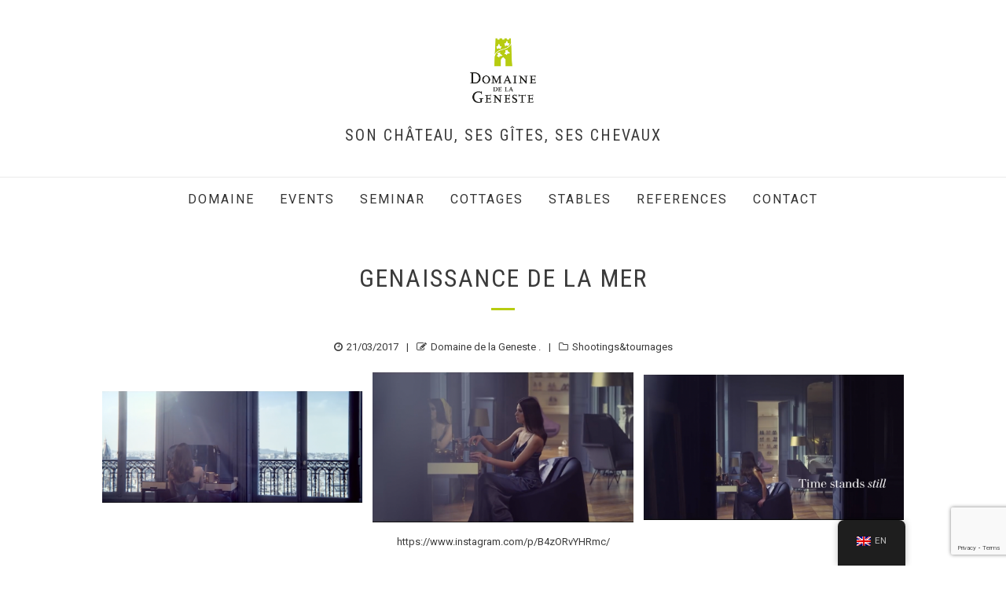

--- FILE ---
content_type: text/html; charset=utf-8
request_url: https://www.google.com/recaptcha/api2/anchor?ar=1&k=6LcAUY4UAAAAAHzjyOtKMRf5rVwi3ZAh2R6P4Mh5&co=aHR0cHM6Ly9kb21haW5lZGVsYWdlbmVzdGUuY29tOjQ0Mw..&hl=en&v=N67nZn4AqZkNcbeMu4prBgzg&size=invisible&anchor-ms=20000&execute-ms=30000&cb=fexi9st0gyvm
body_size: 48655
content:
<!DOCTYPE HTML><html dir="ltr" lang="en"><head><meta http-equiv="Content-Type" content="text/html; charset=UTF-8">
<meta http-equiv="X-UA-Compatible" content="IE=edge">
<title>reCAPTCHA</title>
<style type="text/css">
/* cyrillic-ext */
@font-face {
  font-family: 'Roboto';
  font-style: normal;
  font-weight: 400;
  font-stretch: 100%;
  src: url(//fonts.gstatic.com/s/roboto/v48/KFO7CnqEu92Fr1ME7kSn66aGLdTylUAMa3GUBHMdazTgWw.woff2) format('woff2');
  unicode-range: U+0460-052F, U+1C80-1C8A, U+20B4, U+2DE0-2DFF, U+A640-A69F, U+FE2E-FE2F;
}
/* cyrillic */
@font-face {
  font-family: 'Roboto';
  font-style: normal;
  font-weight: 400;
  font-stretch: 100%;
  src: url(//fonts.gstatic.com/s/roboto/v48/KFO7CnqEu92Fr1ME7kSn66aGLdTylUAMa3iUBHMdazTgWw.woff2) format('woff2');
  unicode-range: U+0301, U+0400-045F, U+0490-0491, U+04B0-04B1, U+2116;
}
/* greek-ext */
@font-face {
  font-family: 'Roboto';
  font-style: normal;
  font-weight: 400;
  font-stretch: 100%;
  src: url(//fonts.gstatic.com/s/roboto/v48/KFO7CnqEu92Fr1ME7kSn66aGLdTylUAMa3CUBHMdazTgWw.woff2) format('woff2');
  unicode-range: U+1F00-1FFF;
}
/* greek */
@font-face {
  font-family: 'Roboto';
  font-style: normal;
  font-weight: 400;
  font-stretch: 100%;
  src: url(//fonts.gstatic.com/s/roboto/v48/KFO7CnqEu92Fr1ME7kSn66aGLdTylUAMa3-UBHMdazTgWw.woff2) format('woff2');
  unicode-range: U+0370-0377, U+037A-037F, U+0384-038A, U+038C, U+038E-03A1, U+03A3-03FF;
}
/* math */
@font-face {
  font-family: 'Roboto';
  font-style: normal;
  font-weight: 400;
  font-stretch: 100%;
  src: url(//fonts.gstatic.com/s/roboto/v48/KFO7CnqEu92Fr1ME7kSn66aGLdTylUAMawCUBHMdazTgWw.woff2) format('woff2');
  unicode-range: U+0302-0303, U+0305, U+0307-0308, U+0310, U+0312, U+0315, U+031A, U+0326-0327, U+032C, U+032F-0330, U+0332-0333, U+0338, U+033A, U+0346, U+034D, U+0391-03A1, U+03A3-03A9, U+03B1-03C9, U+03D1, U+03D5-03D6, U+03F0-03F1, U+03F4-03F5, U+2016-2017, U+2034-2038, U+203C, U+2040, U+2043, U+2047, U+2050, U+2057, U+205F, U+2070-2071, U+2074-208E, U+2090-209C, U+20D0-20DC, U+20E1, U+20E5-20EF, U+2100-2112, U+2114-2115, U+2117-2121, U+2123-214F, U+2190, U+2192, U+2194-21AE, U+21B0-21E5, U+21F1-21F2, U+21F4-2211, U+2213-2214, U+2216-22FF, U+2308-230B, U+2310, U+2319, U+231C-2321, U+2336-237A, U+237C, U+2395, U+239B-23B7, U+23D0, U+23DC-23E1, U+2474-2475, U+25AF, U+25B3, U+25B7, U+25BD, U+25C1, U+25CA, U+25CC, U+25FB, U+266D-266F, U+27C0-27FF, U+2900-2AFF, U+2B0E-2B11, U+2B30-2B4C, U+2BFE, U+3030, U+FF5B, U+FF5D, U+1D400-1D7FF, U+1EE00-1EEFF;
}
/* symbols */
@font-face {
  font-family: 'Roboto';
  font-style: normal;
  font-weight: 400;
  font-stretch: 100%;
  src: url(//fonts.gstatic.com/s/roboto/v48/KFO7CnqEu92Fr1ME7kSn66aGLdTylUAMaxKUBHMdazTgWw.woff2) format('woff2');
  unicode-range: U+0001-000C, U+000E-001F, U+007F-009F, U+20DD-20E0, U+20E2-20E4, U+2150-218F, U+2190, U+2192, U+2194-2199, U+21AF, U+21E6-21F0, U+21F3, U+2218-2219, U+2299, U+22C4-22C6, U+2300-243F, U+2440-244A, U+2460-24FF, U+25A0-27BF, U+2800-28FF, U+2921-2922, U+2981, U+29BF, U+29EB, U+2B00-2BFF, U+4DC0-4DFF, U+FFF9-FFFB, U+10140-1018E, U+10190-1019C, U+101A0, U+101D0-101FD, U+102E0-102FB, U+10E60-10E7E, U+1D2C0-1D2D3, U+1D2E0-1D37F, U+1F000-1F0FF, U+1F100-1F1AD, U+1F1E6-1F1FF, U+1F30D-1F30F, U+1F315, U+1F31C, U+1F31E, U+1F320-1F32C, U+1F336, U+1F378, U+1F37D, U+1F382, U+1F393-1F39F, U+1F3A7-1F3A8, U+1F3AC-1F3AF, U+1F3C2, U+1F3C4-1F3C6, U+1F3CA-1F3CE, U+1F3D4-1F3E0, U+1F3ED, U+1F3F1-1F3F3, U+1F3F5-1F3F7, U+1F408, U+1F415, U+1F41F, U+1F426, U+1F43F, U+1F441-1F442, U+1F444, U+1F446-1F449, U+1F44C-1F44E, U+1F453, U+1F46A, U+1F47D, U+1F4A3, U+1F4B0, U+1F4B3, U+1F4B9, U+1F4BB, U+1F4BF, U+1F4C8-1F4CB, U+1F4D6, U+1F4DA, U+1F4DF, U+1F4E3-1F4E6, U+1F4EA-1F4ED, U+1F4F7, U+1F4F9-1F4FB, U+1F4FD-1F4FE, U+1F503, U+1F507-1F50B, U+1F50D, U+1F512-1F513, U+1F53E-1F54A, U+1F54F-1F5FA, U+1F610, U+1F650-1F67F, U+1F687, U+1F68D, U+1F691, U+1F694, U+1F698, U+1F6AD, U+1F6B2, U+1F6B9-1F6BA, U+1F6BC, U+1F6C6-1F6CF, U+1F6D3-1F6D7, U+1F6E0-1F6EA, U+1F6F0-1F6F3, U+1F6F7-1F6FC, U+1F700-1F7FF, U+1F800-1F80B, U+1F810-1F847, U+1F850-1F859, U+1F860-1F887, U+1F890-1F8AD, U+1F8B0-1F8BB, U+1F8C0-1F8C1, U+1F900-1F90B, U+1F93B, U+1F946, U+1F984, U+1F996, U+1F9E9, U+1FA00-1FA6F, U+1FA70-1FA7C, U+1FA80-1FA89, U+1FA8F-1FAC6, U+1FACE-1FADC, U+1FADF-1FAE9, U+1FAF0-1FAF8, U+1FB00-1FBFF;
}
/* vietnamese */
@font-face {
  font-family: 'Roboto';
  font-style: normal;
  font-weight: 400;
  font-stretch: 100%;
  src: url(//fonts.gstatic.com/s/roboto/v48/KFO7CnqEu92Fr1ME7kSn66aGLdTylUAMa3OUBHMdazTgWw.woff2) format('woff2');
  unicode-range: U+0102-0103, U+0110-0111, U+0128-0129, U+0168-0169, U+01A0-01A1, U+01AF-01B0, U+0300-0301, U+0303-0304, U+0308-0309, U+0323, U+0329, U+1EA0-1EF9, U+20AB;
}
/* latin-ext */
@font-face {
  font-family: 'Roboto';
  font-style: normal;
  font-weight: 400;
  font-stretch: 100%;
  src: url(//fonts.gstatic.com/s/roboto/v48/KFO7CnqEu92Fr1ME7kSn66aGLdTylUAMa3KUBHMdazTgWw.woff2) format('woff2');
  unicode-range: U+0100-02BA, U+02BD-02C5, U+02C7-02CC, U+02CE-02D7, U+02DD-02FF, U+0304, U+0308, U+0329, U+1D00-1DBF, U+1E00-1E9F, U+1EF2-1EFF, U+2020, U+20A0-20AB, U+20AD-20C0, U+2113, U+2C60-2C7F, U+A720-A7FF;
}
/* latin */
@font-face {
  font-family: 'Roboto';
  font-style: normal;
  font-weight: 400;
  font-stretch: 100%;
  src: url(//fonts.gstatic.com/s/roboto/v48/KFO7CnqEu92Fr1ME7kSn66aGLdTylUAMa3yUBHMdazQ.woff2) format('woff2');
  unicode-range: U+0000-00FF, U+0131, U+0152-0153, U+02BB-02BC, U+02C6, U+02DA, U+02DC, U+0304, U+0308, U+0329, U+2000-206F, U+20AC, U+2122, U+2191, U+2193, U+2212, U+2215, U+FEFF, U+FFFD;
}
/* cyrillic-ext */
@font-face {
  font-family: 'Roboto';
  font-style: normal;
  font-weight: 500;
  font-stretch: 100%;
  src: url(//fonts.gstatic.com/s/roboto/v48/KFO7CnqEu92Fr1ME7kSn66aGLdTylUAMa3GUBHMdazTgWw.woff2) format('woff2');
  unicode-range: U+0460-052F, U+1C80-1C8A, U+20B4, U+2DE0-2DFF, U+A640-A69F, U+FE2E-FE2F;
}
/* cyrillic */
@font-face {
  font-family: 'Roboto';
  font-style: normal;
  font-weight: 500;
  font-stretch: 100%;
  src: url(//fonts.gstatic.com/s/roboto/v48/KFO7CnqEu92Fr1ME7kSn66aGLdTylUAMa3iUBHMdazTgWw.woff2) format('woff2');
  unicode-range: U+0301, U+0400-045F, U+0490-0491, U+04B0-04B1, U+2116;
}
/* greek-ext */
@font-face {
  font-family: 'Roboto';
  font-style: normal;
  font-weight: 500;
  font-stretch: 100%;
  src: url(//fonts.gstatic.com/s/roboto/v48/KFO7CnqEu92Fr1ME7kSn66aGLdTylUAMa3CUBHMdazTgWw.woff2) format('woff2');
  unicode-range: U+1F00-1FFF;
}
/* greek */
@font-face {
  font-family: 'Roboto';
  font-style: normal;
  font-weight: 500;
  font-stretch: 100%;
  src: url(//fonts.gstatic.com/s/roboto/v48/KFO7CnqEu92Fr1ME7kSn66aGLdTylUAMa3-UBHMdazTgWw.woff2) format('woff2');
  unicode-range: U+0370-0377, U+037A-037F, U+0384-038A, U+038C, U+038E-03A1, U+03A3-03FF;
}
/* math */
@font-face {
  font-family: 'Roboto';
  font-style: normal;
  font-weight: 500;
  font-stretch: 100%;
  src: url(//fonts.gstatic.com/s/roboto/v48/KFO7CnqEu92Fr1ME7kSn66aGLdTylUAMawCUBHMdazTgWw.woff2) format('woff2');
  unicode-range: U+0302-0303, U+0305, U+0307-0308, U+0310, U+0312, U+0315, U+031A, U+0326-0327, U+032C, U+032F-0330, U+0332-0333, U+0338, U+033A, U+0346, U+034D, U+0391-03A1, U+03A3-03A9, U+03B1-03C9, U+03D1, U+03D5-03D6, U+03F0-03F1, U+03F4-03F5, U+2016-2017, U+2034-2038, U+203C, U+2040, U+2043, U+2047, U+2050, U+2057, U+205F, U+2070-2071, U+2074-208E, U+2090-209C, U+20D0-20DC, U+20E1, U+20E5-20EF, U+2100-2112, U+2114-2115, U+2117-2121, U+2123-214F, U+2190, U+2192, U+2194-21AE, U+21B0-21E5, U+21F1-21F2, U+21F4-2211, U+2213-2214, U+2216-22FF, U+2308-230B, U+2310, U+2319, U+231C-2321, U+2336-237A, U+237C, U+2395, U+239B-23B7, U+23D0, U+23DC-23E1, U+2474-2475, U+25AF, U+25B3, U+25B7, U+25BD, U+25C1, U+25CA, U+25CC, U+25FB, U+266D-266F, U+27C0-27FF, U+2900-2AFF, U+2B0E-2B11, U+2B30-2B4C, U+2BFE, U+3030, U+FF5B, U+FF5D, U+1D400-1D7FF, U+1EE00-1EEFF;
}
/* symbols */
@font-face {
  font-family: 'Roboto';
  font-style: normal;
  font-weight: 500;
  font-stretch: 100%;
  src: url(//fonts.gstatic.com/s/roboto/v48/KFO7CnqEu92Fr1ME7kSn66aGLdTylUAMaxKUBHMdazTgWw.woff2) format('woff2');
  unicode-range: U+0001-000C, U+000E-001F, U+007F-009F, U+20DD-20E0, U+20E2-20E4, U+2150-218F, U+2190, U+2192, U+2194-2199, U+21AF, U+21E6-21F0, U+21F3, U+2218-2219, U+2299, U+22C4-22C6, U+2300-243F, U+2440-244A, U+2460-24FF, U+25A0-27BF, U+2800-28FF, U+2921-2922, U+2981, U+29BF, U+29EB, U+2B00-2BFF, U+4DC0-4DFF, U+FFF9-FFFB, U+10140-1018E, U+10190-1019C, U+101A0, U+101D0-101FD, U+102E0-102FB, U+10E60-10E7E, U+1D2C0-1D2D3, U+1D2E0-1D37F, U+1F000-1F0FF, U+1F100-1F1AD, U+1F1E6-1F1FF, U+1F30D-1F30F, U+1F315, U+1F31C, U+1F31E, U+1F320-1F32C, U+1F336, U+1F378, U+1F37D, U+1F382, U+1F393-1F39F, U+1F3A7-1F3A8, U+1F3AC-1F3AF, U+1F3C2, U+1F3C4-1F3C6, U+1F3CA-1F3CE, U+1F3D4-1F3E0, U+1F3ED, U+1F3F1-1F3F3, U+1F3F5-1F3F7, U+1F408, U+1F415, U+1F41F, U+1F426, U+1F43F, U+1F441-1F442, U+1F444, U+1F446-1F449, U+1F44C-1F44E, U+1F453, U+1F46A, U+1F47D, U+1F4A3, U+1F4B0, U+1F4B3, U+1F4B9, U+1F4BB, U+1F4BF, U+1F4C8-1F4CB, U+1F4D6, U+1F4DA, U+1F4DF, U+1F4E3-1F4E6, U+1F4EA-1F4ED, U+1F4F7, U+1F4F9-1F4FB, U+1F4FD-1F4FE, U+1F503, U+1F507-1F50B, U+1F50D, U+1F512-1F513, U+1F53E-1F54A, U+1F54F-1F5FA, U+1F610, U+1F650-1F67F, U+1F687, U+1F68D, U+1F691, U+1F694, U+1F698, U+1F6AD, U+1F6B2, U+1F6B9-1F6BA, U+1F6BC, U+1F6C6-1F6CF, U+1F6D3-1F6D7, U+1F6E0-1F6EA, U+1F6F0-1F6F3, U+1F6F7-1F6FC, U+1F700-1F7FF, U+1F800-1F80B, U+1F810-1F847, U+1F850-1F859, U+1F860-1F887, U+1F890-1F8AD, U+1F8B0-1F8BB, U+1F8C0-1F8C1, U+1F900-1F90B, U+1F93B, U+1F946, U+1F984, U+1F996, U+1F9E9, U+1FA00-1FA6F, U+1FA70-1FA7C, U+1FA80-1FA89, U+1FA8F-1FAC6, U+1FACE-1FADC, U+1FADF-1FAE9, U+1FAF0-1FAF8, U+1FB00-1FBFF;
}
/* vietnamese */
@font-face {
  font-family: 'Roboto';
  font-style: normal;
  font-weight: 500;
  font-stretch: 100%;
  src: url(//fonts.gstatic.com/s/roboto/v48/KFO7CnqEu92Fr1ME7kSn66aGLdTylUAMa3OUBHMdazTgWw.woff2) format('woff2');
  unicode-range: U+0102-0103, U+0110-0111, U+0128-0129, U+0168-0169, U+01A0-01A1, U+01AF-01B0, U+0300-0301, U+0303-0304, U+0308-0309, U+0323, U+0329, U+1EA0-1EF9, U+20AB;
}
/* latin-ext */
@font-face {
  font-family: 'Roboto';
  font-style: normal;
  font-weight: 500;
  font-stretch: 100%;
  src: url(//fonts.gstatic.com/s/roboto/v48/KFO7CnqEu92Fr1ME7kSn66aGLdTylUAMa3KUBHMdazTgWw.woff2) format('woff2');
  unicode-range: U+0100-02BA, U+02BD-02C5, U+02C7-02CC, U+02CE-02D7, U+02DD-02FF, U+0304, U+0308, U+0329, U+1D00-1DBF, U+1E00-1E9F, U+1EF2-1EFF, U+2020, U+20A0-20AB, U+20AD-20C0, U+2113, U+2C60-2C7F, U+A720-A7FF;
}
/* latin */
@font-face {
  font-family: 'Roboto';
  font-style: normal;
  font-weight: 500;
  font-stretch: 100%;
  src: url(//fonts.gstatic.com/s/roboto/v48/KFO7CnqEu92Fr1ME7kSn66aGLdTylUAMa3yUBHMdazQ.woff2) format('woff2');
  unicode-range: U+0000-00FF, U+0131, U+0152-0153, U+02BB-02BC, U+02C6, U+02DA, U+02DC, U+0304, U+0308, U+0329, U+2000-206F, U+20AC, U+2122, U+2191, U+2193, U+2212, U+2215, U+FEFF, U+FFFD;
}
/* cyrillic-ext */
@font-face {
  font-family: 'Roboto';
  font-style: normal;
  font-weight: 900;
  font-stretch: 100%;
  src: url(//fonts.gstatic.com/s/roboto/v48/KFO7CnqEu92Fr1ME7kSn66aGLdTylUAMa3GUBHMdazTgWw.woff2) format('woff2');
  unicode-range: U+0460-052F, U+1C80-1C8A, U+20B4, U+2DE0-2DFF, U+A640-A69F, U+FE2E-FE2F;
}
/* cyrillic */
@font-face {
  font-family: 'Roboto';
  font-style: normal;
  font-weight: 900;
  font-stretch: 100%;
  src: url(//fonts.gstatic.com/s/roboto/v48/KFO7CnqEu92Fr1ME7kSn66aGLdTylUAMa3iUBHMdazTgWw.woff2) format('woff2');
  unicode-range: U+0301, U+0400-045F, U+0490-0491, U+04B0-04B1, U+2116;
}
/* greek-ext */
@font-face {
  font-family: 'Roboto';
  font-style: normal;
  font-weight: 900;
  font-stretch: 100%;
  src: url(//fonts.gstatic.com/s/roboto/v48/KFO7CnqEu92Fr1ME7kSn66aGLdTylUAMa3CUBHMdazTgWw.woff2) format('woff2');
  unicode-range: U+1F00-1FFF;
}
/* greek */
@font-face {
  font-family: 'Roboto';
  font-style: normal;
  font-weight: 900;
  font-stretch: 100%;
  src: url(//fonts.gstatic.com/s/roboto/v48/KFO7CnqEu92Fr1ME7kSn66aGLdTylUAMa3-UBHMdazTgWw.woff2) format('woff2');
  unicode-range: U+0370-0377, U+037A-037F, U+0384-038A, U+038C, U+038E-03A1, U+03A3-03FF;
}
/* math */
@font-face {
  font-family: 'Roboto';
  font-style: normal;
  font-weight: 900;
  font-stretch: 100%;
  src: url(//fonts.gstatic.com/s/roboto/v48/KFO7CnqEu92Fr1ME7kSn66aGLdTylUAMawCUBHMdazTgWw.woff2) format('woff2');
  unicode-range: U+0302-0303, U+0305, U+0307-0308, U+0310, U+0312, U+0315, U+031A, U+0326-0327, U+032C, U+032F-0330, U+0332-0333, U+0338, U+033A, U+0346, U+034D, U+0391-03A1, U+03A3-03A9, U+03B1-03C9, U+03D1, U+03D5-03D6, U+03F0-03F1, U+03F4-03F5, U+2016-2017, U+2034-2038, U+203C, U+2040, U+2043, U+2047, U+2050, U+2057, U+205F, U+2070-2071, U+2074-208E, U+2090-209C, U+20D0-20DC, U+20E1, U+20E5-20EF, U+2100-2112, U+2114-2115, U+2117-2121, U+2123-214F, U+2190, U+2192, U+2194-21AE, U+21B0-21E5, U+21F1-21F2, U+21F4-2211, U+2213-2214, U+2216-22FF, U+2308-230B, U+2310, U+2319, U+231C-2321, U+2336-237A, U+237C, U+2395, U+239B-23B7, U+23D0, U+23DC-23E1, U+2474-2475, U+25AF, U+25B3, U+25B7, U+25BD, U+25C1, U+25CA, U+25CC, U+25FB, U+266D-266F, U+27C0-27FF, U+2900-2AFF, U+2B0E-2B11, U+2B30-2B4C, U+2BFE, U+3030, U+FF5B, U+FF5D, U+1D400-1D7FF, U+1EE00-1EEFF;
}
/* symbols */
@font-face {
  font-family: 'Roboto';
  font-style: normal;
  font-weight: 900;
  font-stretch: 100%;
  src: url(//fonts.gstatic.com/s/roboto/v48/KFO7CnqEu92Fr1ME7kSn66aGLdTylUAMaxKUBHMdazTgWw.woff2) format('woff2');
  unicode-range: U+0001-000C, U+000E-001F, U+007F-009F, U+20DD-20E0, U+20E2-20E4, U+2150-218F, U+2190, U+2192, U+2194-2199, U+21AF, U+21E6-21F0, U+21F3, U+2218-2219, U+2299, U+22C4-22C6, U+2300-243F, U+2440-244A, U+2460-24FF, U+25A0-27BF, U+2800-28FF, U+2921-2922, U+2981, U+29BF, U+29EB, U+2B00-2BFF, U+4DC0-4DFF, U+FFF9-FFFB, U+10140-1018E, U+10190-1019C, U+101A0, U+101D0-101FD, U+102E0-102FB, U+10E60-10E7E, U+1D2C0-1D2D3, U+1D2E0-1D37F, U+1F000-1F0FF, U+1F100-1F1AD, U+1F1E6-1F1FF, U+1F30D-1F30F, U+1F315, U+1F31C, U+1F31E, U+1F320-1F32C, U+1F336, U+1F378, U+1F37D, U+1F382, U+1F393-1F39F, U+1F3A7-1F3A8, U+1F3AC-1F3AF, U+1F3C2, U+1F3C4-1F3C6, U+1F3CA-1F3CE, U+1F3D4-1F3E0, U+1F3ED, U+1F3F1-1F3F3, U+1F3F5-1F3F7, U+1F408, U+1F415, U+1F41F, U+1F426, U+1F43F, U+1F441-1F442, U+1F444, U+1F446-1F449, U+1F44C-1F44E, U+1F453, U+1F46A, U+1F47D, U+1F4A3, U+1F4B0, U+1F4B3, U+1F4B9, U+1F4BB, U+1F4BF, U+1F4C8-1F4CB, U+1F4D6, U+1F4DA, U+1F4DF, U+1F4E3-1F4E6, U+1F4EA-1F4ED, U+1F4F7, U+1F4F9-1F4FB, U+1F4FD-1F4FE, U+1F503, U+1F507-1F50B, U+1F50D, U+1F512-1F513, U+1F53E-1F54A, U+1F54F-1F5FA, U+1F610, U+1F650-1F67F, U+1F687, U+1F68D, U+1F691, U+1F694, U+1F698, U+1F6AD, U+1F6B2, U+1F6B9-1F6BA, U+1F6BC, U+1F6C6-1F6CF, U+1F6D3-1F6D7, U+1F6E0-1F6EA, U+1F6F0-1F6F3, U+1F6F7-1F6FC, U+1F700-1F7FF, U+1F800-1F80B, U+1F810-1F847, U+1F850-1F859, U+1F860-1F887, U+1F890-1F8AD, U+1F8B0-1F8BB, U+1F8C0-1F8C1, U+1F900-1F90B, U+1F93B, U+1F946, U+1F984, U+1F996, U+1F9E9, U+1FA00-1FA6F, U+1FA70-1FA7C, U+1FA80-1FA89, U+1FA8F-1FAC6, U+1FACE-1FADC, U+1FADF-1FAE9, U+1FAF0-1FAF8, U+1FB00-1FBFF;
}
/* vietnamese */
@font-face {
  font-family: 'Roboto';
  font-style: normal;
  font-weight: 900;
  font-stretch: 100%;
  src: url(//fonts.gstatic.com/s/roboto/v48/KFO7CnqEu92Fr1ME7kSn66aGLdTylUAMa3OUBHMdazTgWw.woff2) format('woff2');
  unicode-range: U+0102-0103, U+0110-0111, U+0128-0129, U+0168-0169, U+01A0-01A1, U+01AF-01B0, U+0300-0301, U+0303-0304, U+0308-0309, U+0323, U+0329, U+1EA0-1EF9, U+20AB;
}
/* latin-ext */
@font-face {
  font-family: 'Roboto';
  font-style: normal;
  font-weight: 900;
  font-stretch: 100%;
  src: url(//fonts.gstatic.com/s/roboto/v48/KFO7CnqEu92Fr1ME7kSn66aGLdTylUAMa3KUBHMdazTgWw.woff2) format('woff2');
  unicode-range: U+0100-02BA, U+02BD-02C5, U+02C7-02CC, U+02CE-02D7, U+02DD-02FF, U+0304, U+0308, U+0329, U+1D00-1DBF, U+1E00-1E9F, U+1EF2-1EFF, U+2020, U+20A0-20AB, U+20AD-20C0, U+2113, U+2C60-2C7F, U+A720-A7FF;
}
/* latin */
@font-face {
  font-family: 'Roboto';
  font-style: normal;
  font-weight: 900;
  font-stretch: 100%;
  src: url(//fonts.gstatic.com/s/roboto/v48/KFO7CnqEu92Fr1ME7kSn66aGLdTylUAMa3yUBHMdazQ.woff2) format('woff2');
  unicode-range: U+0000-00FF, U+0131, U+0152-0153, U+02BB-02BC, U+02C6, U+02DA, U+02DC, U+0304, U+0308, U+0329, U+2000-206F, U+20AC, U+2122, U+2191, U+2193, U+2212, U+2215, U+FEFF, U+FFFD;
}

</style>
<link rel="stylesheet" type="text/css" href="https://www.gstatic.com/recaptcha/releases/N67nZn4AqZkNcbeMu4prBgzg/styles__ltr.css">
<script nonce="BcQz8Il4TtfO4oDEpYzLrw" type="text/javascript">window['__recaptcha_api'] = 'https://www.google.com/recaptcha/api2/';</script>
<script type="text/javascript" src="https://www.gstatic.com/recaptcha/releases/N67nZn4AqZkNcbeMu4prBgzg/recaptcha__en.js" nonce="BcQz8Il4TtfO4oDEpYzLrw">
      
    </script></head>
<body><div id="rc-anchor-alert" class="rc-anchor-alert"></div>
<input type="hidden" id="recaptcha-token" value="[base64]">
<script type="text/javascript" nonce="BcQz8Il4TtfO4oDEpYzLrw">
      recaptcha.anchor.Main.init("[\x22ainput\x22,[\x22bgdata\x22,\x22\x22,\[base64]/[base64]/[base64]/[base64]/[base64]/[base64]/KGcoTywyNTMsTy5PKSxVRyhPLEMpKTpnKE8sMjUzLEMpLE8pKSxsKSksTykpfSxieT1mdW5jdGlvbihDLE8sdSxsKXtmb3IobD0odT1SKEMpLDApO08+MDtPLS0pbD1sPDw4fFooQyk7ZyhDLHUsbCl9LFVHPWZ1bmN0aW9uKEMsTyl7Qy5pLmxlbmd0aD4xMDQ/[base64]/[base64]/[base64]/[base64]/[base64]/[base64]/[base64]\\u003d\x22,\[base64]\x22,\[base64]/DgGcxw7HCvnQRw7jDtydRwqMGw6jCuhbDumh8CcKKwrp3HsOoDsKaNMKVwrgnw7DCrhrChsO9DEQNKzXDgXbCuz5kwpJuV8OjPUhlY8OCwo3Cmm5hwop2wrfCrStQw7TDk3gLchDCjMOJwoweTcOGw47Cv8OAwqhfCW/[base64]/CjjtAOlnDiMKMwpLDjVzDosOVEhnDk8OCCERRw4VHw5TDocKcUFLCssOnFTseUcKdLxPDkD3DqMO0H0HCpi06NcKrwr3CiMKxZMOSw4/CuAZTwrNTwrd3HS7CssO5I8KVwotNMHN0LztUMsKdCBVTTC/DmwNJEixvwpTCvSfCtsKAw5zDvsOww44NLTXClsKSw705WjPDs8O3QhlLwqQYdFVFKsO5w7XDj8KXw5Ftw50zTS3CmEBcKcKCw7NUbsKGw6QQwo5LcMKewpEtDQ8dw7t+ZsKGw5p6wp/CgsKGPF7CrMKeWisHw6ciw61NSTPCvMOuMEPDuSE8CDw8eBIYwoRWWjTDigPDqcKhMih3BMKWPMKSwrVJWhbDgFLCumI/w5IvUHLDrsOFwoTDrhXDlcOKccOZw609GgJvKh3DrxdCwrfDl8OUGzfDgMK1LARIPcOAw7HDosKYw6/[base64]/woAVY3DDlUnCl1cRwolgw4TDn8OowqzDhsOGMT95wpNdTsKsUmAnFSvCo0x6Qwt+wrk1QmlodRV8PWEYMgchw4MqFXfChsOIb8OHwqrDmh/DusOVM8OERmtrwrHCgsKyaiAlw6EdaMKdw4rCrynDmcK1cwzCqMOJw4jDmsOLw6kIwoTCqsOte1U6w5/Cu2TCgDXDsz0mf2ICEjUCwpLCqcOdwo4ow4bChsKVSX3DgMK/SCXChVfCmA7CoHtMw4Mfw4TCiT51w6zClhhtF3DCqnEgfFTCqykXw5bCgcO/DsO/wqPCncKAH8KBCMKkw6Jew6NEwrvCgDvDvDZMwr7CpD9zwoDCrwTDqMOABMOQelxvA8K/[base64]/CrgkeTcOkw6VzAWbCmcOTfMOvI8KrX8OhDsKgwprDikTCqw7DpXdqMcKSSsO/asOSw6t8DQlVw597XxBnbcOdSB09IMKsfmk+w5zCqDs/EBZnG8O6wrY8RlDCscODMMO2wo7DtCsOYcOnw4YZWMOfADR/[base64]/Cgx57T2jDs8Ozwrk5wr7CpcOowrABwqQLBsO6w7jCmmDCi8OUwpzCjMOPwrlbw7EELS/DvDxDwrZMw7xBIAzCtgA/J8O1YikZfg3DoMKmw6XCkW7CssO4w51UNsK7CsKawqQvw7TDisKCZMKhw7Uyw6Y8w65rWVbDhXBlwr4Aw7UxwpnDicOKBMOKwqTDpQIIw689b8OcTHnCijtww4kLKH1Sw53ChGdyb8KrdMO3XsKoKcKlZ1nCtVXDusKdQcKGelbCpFDDt8OqJsO7w4EJRsOGfMOIw5/CisOVwrgqT8OhwozDiCXCnsOFwqfDssOpPhc8MhjDnV/DrzcWIMKBBxDCscKXwqwab1pewoLCnMK2Ji/ChC0Aw47Diw4bUcOpT8Kbw4hWwqgKfioRwqHCmAfCvMKYPlICVSEgDTzCs8OrVRDDox/Cv0YyWsO4w7TClcKIC0d/wpZMw7zCjj5kIkbCkk1GwrJFwoBYUGUJLsOqwovCp8OKw4F5w6bCtsKULATDosOrwoxrwonCsW3CrMOpIzDCoMKfw7wBw7g9wpjCkMKdwoIHw47Ci0bDgMOHwq5uED7CkcKaJU7DgEd1RG3CqcOoCcK/XcKyw4VxWcKDw4x2GFp9HQTClywQGz5Uw7VwaHEoD2chQDkww58ZwqwHwqQOw6nCnG4IwpUlw6lfacO3w7M/[base64]/Crjp/fmhjwqvDn8Kaw5ISVWo/XBnDpygbPMKSw5Yyw4HDucKdw6jDuMOMw4Udw5UkUMORwpVcw6t2OcO2wrTCuGbCsMKDwofCscOhPcKIc8KNw4hsCMOydMOEf3vCo8K8w4rCphTCqcKJwqs5wqXCucKZwqzDoHZSwoPCk8OJBsO6SMO/AMKDJcKjwrJ1wrnDnMOiw57CrcOdw73DgMOlccKsw5Utw497BsK4w4MUwqjDhC4qWHspw7xkwqVrBwR3QMKdwqHCjcKnw6zDnQzDmSQYKcODZcO6bcO3wqvCu8OTSBzDmG1bHgPDvMOzEcOdKm4jWMO+A0rDu8OmBcKYwpbCj8OxOcKow5/DpULDonDCsgHCiMO2w4vDmsKQbWoOLUZOPzTCucODwr/CjMKswrvDksOvGMOqDmx1XlEOwr4PQcOpFBrDs8Knwo8Sw4HCug9CwpfCj8Kaw4rDlwfDscK4w4/Dv8Ksw6FGw5JJa8KJw4vDrMOmNcO5N8Kpw6nClsOVZ1jCnAjCq3TDocOywrpfABodGcOPwoloHsKMwp3ChcO2fgLCpsKIfcOhwrTChsKDY8KicxghRA/[base64]/L8O2KMKcYyohDcKVw43ChghyWnzDgsKuWzZ4OsK8WgMrwptoU3zDv8KHIcKddXvDrHrCnQgdL8OwwrsDcA8/Zn7DnsK+QEHCjcO7w6UDL8O9w5HDqsO5T8KXecKRwqzDp8KQwojDp0tOw5nCpMOWQsKHAsKAR8KDGkPCvG3DlcOsGcKVHzwmwoNDwqjCvWrDhm83JMKaC3rDmnwpwpweNV7DqTnCo3nCtUHDj8Kfw7/[base64]/DmhktRcOMacKAeMKyRsODMxhLQMO3w7TDh8OOwpPCv8K9PlZyXsOTW1drw6PDiMO0wq7Dn8O/XMO/Pjl6chIRbW1xV8OgasOKwqXCkMORw7sQwo/[base64]/DkVbCsn7CvEQMfMKMV8OFwpzDhsKzw5zDiQbDikfCn0/Cg8KYw5wNKzHDsD/CgQ3Cp8KMAMOFwrZSwq0WdMOBXG5Bw4N3dnBJwrfCnsOEOsORKBzCujbCmcORwr7Dji5iw4PCrkfDtWZ0KhbDpEEaUCHDj8O5CcOew6QUw6Adw70YUDJdLmDCgcKPw7TCh2NdwqTCiT7Dlw7DhsKhw50NBEsuUsK/w5TDhcKDbMOpw49SwpEqw5xDMsKMwqwlw78VwplJKMOgOAFXcsKAw4pswqPDh8KYwpIpw4zDrCzDixjCncKSUiJECcK6R8KMEHMDw6RPwoV7w5ARwpBzwqbCm3PDlsKJBcKRw4pLw6fCl8KbSMKkw4PDvA5ASC7CgxvCh8KdR8KMP8OeJBVGw4oDw7jDolAkwo/DhWRHZsOYcGTClcOXMsO2Q0dOG8OGw4FNw50tw5PChi/[base64]/cgp1WMO9wozCiC8kJsKAw5nCosOCwqTDty4zwqrCv1dOwqNqw5tZw6/[base64]/CpllZZTLDsTDDnB5swp7Dl2N3w4/DrMOJeWQWwo7CosK7woJUwrJOwqdGTMOCw7/CoQ7DhwTCqTtnwrLCjVHDicKtwoQXwqkoT8KRwrDCisOlwqZtw4QkwobDnRfClwRNXSzClsOKw4fCvMKmNsOew7jDnXnDgMOpNMKCGWp/w63CqsOKGV42ccKycjcEwpcawqQhwrQfS8OeF3TDssO+w4JPFcK6SAwjwrMKw4fDvDgLe8OWNWbCl8K/H1zCmcOuEhJQwr0Uw5sVYsKyw4vCp8O1f8OvcCclw7XDncOCw7swNsKMwpgMw5zDoChEXcOaKR3DjsOvQzfDrnPCt3rCjMKxwp/CjcKwEyLCrMOoOjE3wr4OKgpVw5EJTWXCqzrCqCNyPcO4BsOWw6jDtXPDn8Oqw7/DsgDDsX/DunfCq8KXw6kzw4ccOhkaHMKxw5TCunTCh8KPwqfCiyMNB20CFmbDoH4Lw57DmiZIwqVGEWTCh8KtwrrDs8OaaiDCjgHCssObCcO+H1kowqjDhsO4wp/ClF8gDcOoCsOEwp3ClkLCjifDjUHCqybCiQd4E8KdHWhnNSoTwpBeWcO0w7RjacKQaFEWMGvDpiDChcKgMyXCkQw5E8K0N3PDgcKZMU7DjcOrV8ONCFs8w6XDgsOaZnXClMO6bQfDuUQmwpFpwqZtwrwmwqUtwrYtbi/DtlHDt8KQHHhMYxXDvsOpw6o9anvDrsOWblPDqmvDtcKIcMKNL8KpW8Olw7FFw7jCoT3CrUrDlBcgw6jCjsKxUht0w6x+ecOvScO0w6d9McKoPmdpZnAHwqcdCgnCozPCvMOkWnLDoMOZwrzCgsKZbRspwrzCtMO6w4/CtwnCvitTaxZxfcKyLcO/csO9eMKuw4M9w7jCkMOoc8K7ehnCjwMAwrdoXcK1woDDp8ONwo83wr9+H23Ch2XCgzzDgFTCnhtXwrYIAhkqPmY4w6kUXsKpwo/[base64]/CnMOaw6k7TB48O8Ovwo3DqcOLVsKzw6xOw7QxPMO6wrwqE8K9BHRgdTBFwpHDrcO0woDCssK4HxMywqcJe8K7QS7Cg0nCu8Kywo5XEDZhw4g8wq8pSsOUaMOHwq88Y3FrfzLCisOJHsOTZMOxDcOUw7ZjwqUxwo7DjMKpw7URJkjCiMKRw4gOeW/DoMKdwrDClsO1wrJAwrtLUn7DoFbCixXCm8KEw6LCgj8vTsKWwrTCvVBoJRbCpQYgwqlAJsOeREN/cnLDs0Jfw49PwrvDqBXDvXkFwpF4DEnDryHDisO2w61oRVnCkcKFwq/CtMORw6gXYcKgVi/DnsO+IyBWwqAgU102ZcOTAsKTRnzDlS8KfWzCsHVxw7kLC2TDgMKgIcOGw63CmXPDk8OFw7bCh8KcPjAewrjCpMKOwqo/wrJqDcOTGMOyZMObw79twqbDjwTCqcKoMT/CqmXCiMKCSjXDlsOlbsOKw7LCisKzw611w7pyWFzDgcK9JD0Ywr7CrSrCiQPDp0k7TnN7wprCpQosNT/CiHLDvcKZUg0tw4BDPzIyScKDf8OCM1rCuH3Dg8OLw60nwqYEf196w4oXw47CngHCn08fMcOKAjsRwrRNfMKlPsO7w6XCnDJVwq9twpfCn1TCuGnDqMOEHW/DjzvCjV9SwqAPai7DqMKVwrdxDcOLwrnCiW/CqnPDnxRPf8KKL8OBU8KUNXsuWFlsw6R3wpnCtSoFI8O+wonCscKwwpQYecOOF8KtwrNPwpUMU8Oaw7nDrVXDoSLCh8KHWSPCt8K7K8KRwpTCokccElvDtSnCvcOXw69FF8OXd8KawpZpwoZ/[base64]/Dqh9bVHInw4lIwpNLbcOyX3fCmFfDhsO3wo7CtxpKw73Dj8OXw4bCvcO5VcOxQDPCi8K/wrLCpsOrwoRhwpLChXgidkRRw4TCp8KeHB8mNMKBw6djXBbCr8KpMnrCsk5rwoUrw41Ew6VJMCMsw6/DjsKcdTvCrAoww7zCtzFZTsKIw53ChcKuw7FMw4V3d8OSKWzCpSHDglZmPcKAwrQbw7DDmy16w7NuScKJw5jCi8KmMw/CvVlZwonCtGlywpZRa1XDjmLCm8Kow4nCnj3CmG/DtFAmTsKww4nCtsOZw7nDnTo+w6jCpcOJWALDiMKlwrfCkMOybjgzwrrCijQGAUcow6/CnMOWwojCtB17MCfClhPDi8KDXMKzD24iwrDDvcKdVcKJwpl+wqk+w6PClRHDrEcuYgvDoMKiJsK5w6AfwojCtlTCgwQyw4TDuSPDp8OQHwFsFCAZbkLDoSJnwrjDlTbDr8K/w6XDuxHDncO5YMOUwo/Cv8OFHMO0GCfDqAh3JsOcbE/[base64]/DuGdmf3lsw4XCixkEw6BRUMKOwq5oRMOZNBp6YV4occK5wqrCkDo6JcKQwr9LRcOKB8K7wo/DmUgBw5/CtsKFwqxVw4hLQ8Oiw4/[base64]/DkxPDmnXDrx4+wpnDgmzDnlIVAMOhMsKYwpbDuTjCmjnDmcKywpckwp9aB8O4w5gTw5AjYcOKwr0BFMOedgFnAcOaEcOlShhvwoYRw7zCucOEwoJJwozCoDvDhwhhVTLCrmLDmMO8w4clwoPCjDnCtBY3wpPCp8Ocwr/CnCQowqbDr1DCqMK7SsKIw7bDgMKbwr3Cmmk1wpt7w4nCqMOxAMK7wrDCryYpCAxDT8K3wqJVHigxwqZ2asKQw4rCoMOeMTDDucOMcMKvW8K6OUUlwo/CqMK7UXfCjMK+FGnCtMKHS8KVwqIZYAvCpMKmwoPDksOcBcKMw6EZw7VyDg8WIl1Mw4TCrsOPW0VIGcO3wo/CicOfw71VwqnCp3ZVE8KOw4VZdhLCncKjw5vDuijCpCnDhsObw6F/[base64]/Crj13wropNXvDjDBQw59OEEFGYW/DqsKwwobDhcOxejB3wqrCs1EREcO1Ej1yw4B8wqXCjU7Ct2zDq0TCmsOZwo8Ow6t/wp/[base64]/w5Y1fsKEw4k2WG3CrikVLWvCrWXCoVkkw7HDiwHClMKbw5fCnwsbQ8K2XTMZa8KkBcOlwpTCk8ODw6Zzw6bCuMKvC2jDpksYworDry4kZ8Kaw4YFwqLCjXrDnml5LmQgw7DDn8O/w79Owp8qw7DDvMKICjPDicKYwro3wr0HCcODTxLCs8ORwpXCgcO5woLCvE0iw7vDvhsew7oxYhvCvcOBMC9kejM/HcOkRsO5OEh9OcKWw5TDo2xswpcVGm/DrXVDwqTChSHDg8KgBwJnw6rChT0Pwr3CoCltW1XDvg7CujbCvsO6wrbDr8OqLFzClTrCl8OeHzMQwojCjn0Bw6gSSsOlbcOmaEtfwpluIcKCJns1wo8IwrvDmcKTJsOuXRfCnwvDinTCslbCgsOXwq/Dr8KGwpp+E8KEOzgCO3QFRFrDjF3CqnLDi2LDryMfEMOnQ8KGwrLCgUDDqFLClMOAdzTDm8KDG8OpwqzDnsKwaMOvP8KSw6MiYlwtwpPCiWHClMKxwqPCiSvCuiXDgGtowrLDqMO5woI/QsKiw5HCrg3DqMOfHQbDlMO1w6cHeAwCI8O1ZhB4w4N1P8OZwp7DucK2F8Kpw67Dk8KJw6/ClD1uwqpVw4UKw73CnsKnSU7ChgDCh8KmZD4wwp9nwpFcAMK+RhIrwpjCo8Omw7M7BT0JHsKBfsKmfMKnZAc2w7lmw5pZbcKwccOpOsOGWsOXw65uw5/CosKmw7vChnY9YMOCw58OwqjCgMK8wqgbwoBFNXVlT8O2wqwKw7AcTg3DsX7DkcK2HxzDsMOiw6zCmAXDghN0fxYDARTCuUXCl8KJUTBcwpXDnsOyNBUAWsOCMHcjwopFw7taF8OuwoHCuTwqw5ogDlHDgRrDl8KZw7YlIMOnZ8OtwpcGYjjCo8KHwr/[base64]/CjyjDtcKFwrsAw7nCj8K2CX3CsSZresKGwqrDjsO9wrwuw7hzTsOXw7JpC8Obb8K5wobCpBlUw4PDtMOfU8OHwp5IB0E2wqp2w6TCrsO1wqPCog3CtcO+ZjfDgcOuwq/[base64]/Do8KGU3QWesKmKSnCm1gwwpk8asORw5oFwpN5G0EyLyIQwrcRKcKfwq3DryoQeCPCjcKnTBrCo8Oqw5FXJT9HJ33DvETCk8KRw47DqcKLE8O/w4UFw4zCvcOOJcOYcMOuBWJuw6xyIcO7w61pwoHCkkvCosKgOcKNw7vCuGbDvEHCq8KAf1lzwpc0SAnCvHjDohjCgMKWADVtwp/DuXTCs8OYw6DChcK9KGEhRsOFwrzCrQnDg8Ksdkh2w74+woPDuxnDklljTsOJw6nCq8O9GE7DmMKRHQ/DlMOrbz/CocObaVnCkXkaA8KoTsOdwo/DkcKKwrTCuETDkcOawqkMQMOZwo0pworCnEHCmRfDr8KpQQbCkgzCr8OzDlbCt8Kiw4rCp0JmK8O2ZQTCksKPR8OIX8Kzw5FDwrJxwqTCssKgwqnCkMKIwqp/wonCi8Odw6vDs0/[base64]/DrcKiwqVVBMKNwqBZEcONwrAvBw48wrR8w53CocOmIMOqwqnDu8K9w4LCkcOjPWMzFCzCrQN0LsO5wo3DlTjDmSDCjwHCrcOlw7gaehvDsC/Dm8KqY8O3w58bw4E3w5fCv8Otwr9rZRvCgydEfhM7wonDg8K/A8OXwozDsitWwqxXHjjDksKmQMOPGcKTScKTw5fCo2lkw4TCp8KFwrFUwq/ChkbDtcKXRcOEwrsowojCnXfDhgBFGgjCnMKlw4kRQUHCuWPDhcKMUnzDmX8+BDbDtgDDm8OEw587SgJED8Krw5TCvWlFwr/Ci8O+w60BwrZ0woskwrU5KMKpwpTCk8O/w494CyxPcMKcMkTDl8K8SMKdw7E+w5Ivw71VYXoewqDCscOmw5TDg20kw7FSwphfw6cCwp/ClHDCo07DncKGTxbCpMOuVm/CkcK4NU3Dj8ODcmJaQ1pcwprDh1cCw5Mvw4VCw7glwqN5QSjDl28wDcKew6zCjMOFO8OpDB7DoFdqw5IIwq/Ch8KnQH5bw7TDoMK8LGzDgsOVw7fCu23Du8KAwp4UMcK1w4hEXX/Dn8K/wqLDuW/CuBfDisOrIHnCjMOeRFjCuMK+w4U9wpzCjjJTwq3CtljDnAfDmMONw7fDjm0sw73DlMKfwrHCgnHCvMKvwr3DgcOZccKKIgMKRcKfSE5ADV8gwpwhw4PDrhvCjn/[base64]/YcO/DhfDiMOewp9wL03CqErCmCbCvsKtMMObZMKxw7XCrsOAwog0VmRdwrLCtMKYO8OxLTcaw5Mew7bDjAsdw5bCpMKQwqfCiMOBw64QUgRoAMO7QsKyw5XDvMKYCg/CncOUw4EGfsKPwqZEwqcrw5nDuMO1K8OoenhQKMKAUTbCqcKdBGdzwoMtwoZPJcOUQcOTOB9sw6VEwrzCiMKfeg7DpsKawpLDnFsIKMOGZlA9PcOrFCbClcOte8KEfcK9KFfCjSHCr8K+PGk/[base64]/DkcKGw6gRwp7Cv0gpecOQV0NEwoJhJsOlTn7CncOVaTfDnwAdwoc7G8KCOMOgwph6TMOfDRbCnFd/woAlwotwbBZEccK5T8Kcw4oSdsObHsOtTH12wqLDuBbCkMKhwoBFcW4/SEwfw5rCi8Krw4LDgcOyCT/[base64]/Cs8KEwp3CgsKnwqzDhMKzwqjCuVnDqiQsBnTCtWhMwpTClMOzDDptAg9Kw6DCjMODwoADecOdHsOgIj9Hw5LDocOSw5/[base64]/DnhIEPsKuwrAmd21LbMOAw4tMFk9Rwpk8wrlMwqDDosK1w6lQw61Zw4zDh3lcD8K0wqbCl8KPw6PCjBPCn8KjalI/w5tiFsKKw41wCHfCilbCtl49w6bDuX3DoA/CvsKMX8KLwp1fwpXDlgnDoGLDvcK7fi3DpcO2eMKZw5zCmEJsIHrCu8OXYwDCkn5kw7vDm8KZSm/Dv8OjwoECwoIUOsK3AMOtZjHCpFzCjSELw6EDaU3CvMOKw4nCg8OwwqPCgsORw681w7JbwoPCvMKXwqbCgcO1wqwjw5rCgSbCt2lhw5zDr8Kuw7DDp8OAwo/Dh8OsAm3Cj8KXdkwTCsK5IcK/IzrCpMKTwqhKw5/CpsO7wqfDlxNGbcKMGsOiwo/CrMK4AEnCvRlHw6DDucK6wqLDrMKMwo0Gw4YHwqLDvMODw6TDl8KdNcKrRDXDtMKYFsK/QUvDn8KnMV/CjMKYemTCgcKgTcOobMOJwq8Kw6lIw6dqwrbDkm3Cm8OXZsKTw73DoTrDiSAlTSXCh1s2UVnDo3zCvkjDtS/[base64]/wpQGA8O6w7/DsQ3DucOJQz8WfTwBw4HCpBBMwp/[base64]/woVNw4HDrcKZacKWwrnCsWXCiMKkQXHDs8O6wpAdGVHCgMKkccOFDcKTwqDCqcOlWUjCuXbCpMOcwoo1wpw0w51QWBg8DCMvwrjCqBDCqSBGV259w6csYlE9NMOLAldSw4ArFj8mwqh1dMKfLcK9fiHDq1zDlMKDwr/[base64]/Chh1McsO7w5JATsKaw55xdsKEw4TDngY/w5prwprDijpfLMKVwrjDk8OacMKkwpzDpMO5Q8KvwpTDhCRPBTVddSjCp8Kpw4hkMMOYKhxQw5/DmU/DlSvDk0EtaMKfw689UMOswoEuwrPDs8O9K0DDnMKSYXnCkm/CjcONJ8Kfw5DChXY8wqTCpMOTw73DssK4w6LChHIbMcOjPlpTw4jCrsO9woTDsMOXwojDlMKSwpsjw6htZ8KXw57CiDMKUnIJw4MUaMKdwpLCrsKGw7RXwp/ClMORc8OowrnCrsOCZ07DncKgwosPw5IQw6psYEg6woJBGEkKCMK8bXPDiH0PHSQQwozDgMOZa8OmWsOWw4AZw6hkw7HCk8KLw67Dq8KCBVPDuXLDiXZXXxHDpcOCwo8/FTh2w4vDmUB9wpXDkMKNFMOWw7UdwpFaw6FbwrtNw4bDvm/Dpw7DhDvDmVnCqDdZYsOFN8KRLWDDvizDuD4OGcKJwrXCmsKow5EVSsODWMOWwr/CpsOpDXXCqcKawrIpwq4bw7zCkMKyRXTCpcKeFcOew4rCksKxwrQqwqVhIjfDocOHc0rCqkzCqUM2axksfcOIw7DCoUFRBgvDocK8U8OHP8OOSgEzSnceDgjClUfDicKuwozCgMKQwrNFwqXDmRjCh1vCvB/[base64]/Dp2YawpwoacOWw4xSwqXChMOPDsKuw6TCszofw4wUNcOSwrEhfVwAw5bDpsKgPMOFwocCaiTDhMO9bMKFw77CmsOJw41uIMO5wqXCkMKiVcKKBwTDr8OwwqzCvy/DrRLCvsKKwpXCocOvf8O0wp3Cm8O7NmDCq1nDuXbCm8OawqIdwobDmTsKw6p9woxDKcOfwprChSfDmcKxYMKdEjYFCcOLM1bCr8OsFWZLKcKec8K/w7cdw4zCmTJcNMOhwoUMeR/DnsKpw5DDmsKawqQjw6XCl3JrGMKJwo4zTWPDmMOZYsOQw6TCr8K+OcOXMsKuwqtyEEk9wp/CsVwQVMK+wrzClgFHdcKKwrI1wpYiCm8bw6ovYT86wo42w5oDAUFIwozDvcKvwpQqwoRDNinDgMOMNFbDksKpFsO9wpHCgwUhXMO9w7B7wr9Jw7lQwrdYM23DgG/ClsK2KsOAw5kteMKzw7PClcOUwrdvwoISTno2wp3DpMO0JGNBQCHCrMOKw4Axw6gcVWEHw5jCisOywqbDll7DtMOVwo4PB8KGWlBRBg9ew4DDil3Cg8OQWsOFwqxNw48jw5kZdSLCnxxuf1hafQjChDfCocKNw7wfwpfDlcO9HsKTw7QSw7zDrUnDpyPDhgVIYlU/WcObN2tlwqXCsE83IcOKw6hkR23Dm0Riw6o5w6twJgTDqDgiw4fClsKHwpx3M8KOw7sVfhvDrC1RBXBHw6TCjsKJTnEYwpbDrMKUwrXCrsOnLcKlw5/Dh8Osw7FRw7XCl8Oawpkvw4TCm8K/w6bCjwxYwrLCqVPDlcOTb2TCqV/Dnk3DlGJOE8KXYHDDiyAzw6M3w6kgwrvDhkJOwopSwozCnsKuwp1Ewp/Ct8OtEzJVNMKpasKZNcKNwpjCv1vCsjfCgw9IwrHCoGrDpEkfasKqw7jCocKDw4/Cm8O9w6nCgMOrTsKbwoHDpVPDqjTDnsOwbsKeKsKoCA53w6TDqHjDoMOyOMO6asKTHwooBsO2d8OvZivDrRxHasOow67Dr8Oew5TCl0kcw4oFw7YJw7Z9wqDDkhPCgwAlw7vCmQPCjcK0JxQrw41aw78awqoVP8O0wrMqOsKmwqnCh8Kka8KldyUHw6/[base64]/QSs/KA1OcUfCt8OsbGQVwrnDs8OzE8ORVX/DhUPDsAwyZV/DvsKgB8OOW8O0wo7CjlvDsEghw6rDsxPDosKPwo81CsOew6F/wrc/[base64]/[base64]/w7rCtT1sw6nDoMKrwqgpwrvCqTTCosKbwrHCjMKDw7QbXznDo2UpKcOzVsK3eMKQYsOnQ8O3w5ZxDwzDiMKdc8OfVCBoD8KJw6UWw6PCg8KVwrg8w4/DsMOfw7fDsG9eTB5oZi9RERPChMOxw6TDosOaUgBiVDHCiMKQCWpzw4QKGERawqcCDA0Lc8Ktw6TDsQd3XsOAUMO3RcOiw557w6XDjBVaw7nCssOhTMKJBMKLLMOgwo88Xj/ChGHCpcK6VMOODQTDnnwtKjhww40Fw4LDrcKUw6pWWsOWwr1dw5zCnS9IwoXDmDLDuMOPOyBEw6NaNl1Vw5jCkH/[base64]/wrpxPRclPkc1LMKmL8Ogw70qccOOw71LwopbwrjCmhzDkDzDkcKQA1l/w7fCpwELw67CgcKVwo8Lw5VHS8KmwqI3VcKew74rw4TDuMOXRsKew67DqMOIXMOCBcKfSMO1FXHCrxbDthtMw6PCmgpDKFHCiMOVMMOHwpViwpY8bcOiwofDncKhZw/CgRF6w7/DnW/DnEcAwoxew6TCv1MlYSILw53DhW9UwobCnsKGw68WwqE1w73Cm8KQQDs/ACbDs3BOesOcJcK4R1TCj8OZbH5hw5HDuMOew6zCgFfDs8KaaXw8wpB3wrPCmlHDrsOWw4bCusO5wprDuMK1wpdONcKWHlY7wpszfFFDw7Y8wprCiMOFw4VtJMKqUsOGGMKEPVTCl1XDsz05w5TClMOBYlkiGEzDuwQGfk/CoMKOYmnDkCXChm/Cmi9ew7NkSmzCnsKyHMOewojCjsKYwobClmUdd8KwZR7CssKww4vCs3LDmQzDkMKhfMOHVcOewqdfw7vDqxt8NCtKw5lWwrpWDFEhY2hxw6suw4FBwo7Ch34UWEPCi8K0wrhiwpIHwr/CoMK4w6HCmcKLZ8OdKxlww4ADw706w4VVw4ALwrbCgiDCvAzDiMOvw65fa1dcwqPCicKNWsOlAWYiwoAFMyESS8ONQ0ABY8O6E8Ogw6rDj8K5dFrCp8KdHSViWVVuw5LCp2vDrVbDqAR4TMKgQXTCiEF/[base64]/DvEIlwqnDkcKcwqrDkcKCbcKNIGdDTVVqw4kmwq1mw4l0wovCnzjDvlDCpw9yw4bDhl4nw4IqZlJYw6fCojHDqcOGBjBLf0fDjmzDq8K5NUjChMOJw6JLaTIhwqoDf8K0EMKjwqNVw60xZMOnYcOAwrkDwqvCvWvCv8K8wok5TsKtwqx1YW/Cq31AIsKtVcObE8OtesKxb23DoCbDjU3Dk2PDq27Do8OTw7dBwpQHwo3CisKlw5/Dl2lgw4ZNGcK5wonCicKVwoHDlE8LLMKuBcKywqUMCznDrcO+w5g5JcKafMOpFHvCl8KWw6xWS34QGm7CpD/DuMO3IRjDqgVuwpfCkGXDsz/[base64]/DrsKxw6HCr0YNwpbCuQQZw57Cg8OAwobCtcKjJEPCtsKQGgQLwr97wqdowo7Dq3jDq33Don9SBMK+w5cLU8OTwpAvX37Dq8OMKABad8K2w7zCvyvCjAUpBG9Rw4LCm8OWQcOkwp81wqMHw4U2w59sLcKRw4DDtMKqHyXDosOJwr/CtsOfM0PClMKDwo7Cqm7DszjDk8O5RUd5fMKEwpYbw4jCsQDDhsKEDMOxDSDDly3DosKKZMKfIRYXw44lXMOzwpMPL8OzKgYBwrzDjsOHwoBmw7Vna2DCvVUiwq/CncKAwpTCpsOewp9RFBXCjMKuEXMVwrfDhsK8PREJcsOfwpHCpUnDhcOZdjcdwpHCtsO6MMOmQxPChMOBw4HCg8K5w7fDlHBfwqd7Xxxiw4VTDUI6BnbDrsOrI0bCqUrChE/[base64]/w4HDhnvDgB3DjcKEaxPDkMOnwofDvsKRw7YoayIrw44aC8OeTcOCG2LClsKiwpHChMOPEsOpwrUKLcOFwonCpcKbw7hMCcKPecK3WR7DocOnwokgwq9/w5vDg0PCvsKaw6vChy7DtcKpw4XDmMKQPcOHY39gw5PCqz0IccKmwpHDpMKaw5DCq8OacsOrw4LChcKML8Olw6vDpMK5w6bCsFIHWmETw6nChBvCnCsmw4s/FTUEwrEBUsKAwpB0wo7Dm8KaBMKoBydwZGXCo8ODLwdTecKqwqArLsOTw4LDjC47acK8OsOQw73DswvDrMOxw7FACcOcw5XDpydbwrfCnMOrwpIlBwl2esO7Qw3CnHgKwpQEw5LCgQDChCvDosKHw5EDwoLCpWHCqsKCwoLDhX/DucOIZcOWw4gbb2nCr8KrfQMrwrw4wpHCjMKzw4HDnsO2dcK0wql6YhrDrsO5V8KqT8OfWsOXwpHCtAXCkMKzw4LCg0w9HVMfw4xhTRXCosKjCSYwCCJjw4AEwq3Cs8O4DW7Cl8KwDznDhsOQw7HDmEDDscK7N8K1fMKpw7R/wpobwozDr37CkSjCssKMw6Q4A00vYMOXwprDvgHDm8KkI27DjH9gw4XCtcKYwodDwojClsOPw7zDvizDiikjCn/[base64]/w7towrLDk8Ofw69ywqk8wr56wpHDu0UVw5gyw6rCs8KIwp/Cqm3Dtk3DsR/DmzrDs8OMw5vDncKLwpJIDi04I31vTm/CggXDrcOEw6bDtMKKWsKuw7NiEmrCu2MXYzzDr0FOTMOYM8KSISrDjXnDlw7Cv1rClQXChsOzCnhXw5XDgcOzB0/CsMKMTcO9wrBgwp3CjsO0w47CicKLw5XCssOhTcKxD1vDncKYSEUUw6TDhHvCsMKIIMKDwoBAwqXCusORw6UCwqvCl28MHsOUw5wLFQUxTH4nSnACZ8OSw4ZAQwTDoXLCngoiPD/CmcO+w7dORG9Pwp4nRll7E1Z7wr1IwosRwowZw6bCoyfDqxLDqB/Cu2DDqlxjTwAfQSXCiBRzQcO9wrfDgD/CtcKbccKoHMO1w7vCtsKJOsKKwr1Dw4PDrHLCv8KbcyNQNjw8wp0zAwcyw6MHwrk6J8KFDsOawp47E1XCkx/[base64]/GRQfPV3CjcO2B8O0woYrHsKgYm/DnMO7DMO5M0vDjFvCtsKBw5vCpmHDkcK1UMOHwqbDvxZLVBTClTd1w4zCrcK7OMOGS8OLQ8Otw4LCoSbCksOawrbDrMK4J1s5w5bDnMOrw7PCsCcuWcKww47CkA1TwoTDl8KAw4XDicOHwqnCtMOtAcOewpfCoj/Dqn3DvjYLwpN9wo7CvxggwprDi8KGw5TDqhdFBjR8JcKvSsKnF8OhSsKRdglOwoRow5M9woE8AFvDjQsQM8KJC8Kxw7gawpLDnMK9TV3Cv0ACw5xDwpjCh2V/woN8wpcAPF/CjGF+P01Zw5jDh8OyC8KUNlvDlsOtwpp7w6LDkMOAI8KBwph4w541ZG46wqR6OHfCmxjCljnCkVnDiifDm2E5w7LCrhXDpcO/[base64]/DlsK2w5QmCcKywp8oacKUQGvCkwHCq8KgwrjDuFA2w6HCuQR5FMKIw4/[base64]/DqGPCgcOdEznDj3zCmMOFLSMkw71gwoLDpMOTw7gFPjXCrcKbRAkmTnEfKsKswpBGwqs/JTwKw4Fkwq3ClsOWw6PCmcOUwpF2S8KEwpdHw7PDosKDw4VFSMKodSjDnsKVwrkYCcOCw5rCpsOZLsOEwrtYwqtjw6p/w4fDmcKnw4p5w6/DlUPCjU4fw7PCuUjDrEtJbkTCgGPDs8Oww57CmV/CosKTwpLCgBvDs8O0c8OLw5/[base64]/[base64]/DnsO/wp5aD1xQwqc0SnrCijrCnMOEYxwwwovDohYMK30hbE4aThzCrxF7w5wXw54aN8K+w7hMasOiZsKQw5duwo8nIDg5w7nDmH5Mw7MsK8Onw5M5wr/DsVDCvz0lecOyw791wrxPe8K+wqDDkiPDgDvCkMKTw7nCqCVUGHIfwrDDizdow5fCm0nDmXDDkEl+w7tOWMORw5gPwrAHw4w6BMO6wpDCksKKwpscTl7CgcOqeiVfGsKZbcK/[base64]/Co1h3TsOFP8OsVizCtgYSMMOxDhjCqWHDlXkrwqV+X3jDritmw5gRYgnDrS7DicKeTzLDkGvDvXLDqcO9Ll4sI3Anwoh7wpUpwpdXayt3wr/CsMKfw5HDsxIyw6Mbwr3Dn8Osw6oEw4HDt8ORfj8vwptScC5sw7TCky9oL8KgwrbCjQ9WTHzDskhRw5/DlWBLw5DDusOXa3dPYTzDtGfCqxgfVwt7w68jwpQCScKYwpPCi8KwHwgDwotNf0rClsOcw6wPwoV4wojCpUPCtsKoPUPCtiNIDMO8Pz3DhS0WQcK9w6Q0M31lQcOMw6BWfcKnNcO6FWldFFbCssO1fMKcZ2/[base64]/Cv8Ouwo03LMOlw6zCtcKdVH3Cvx7DpcO8U8KLw58Dwr/[base64]/WjLCusKVw7lMw5gow58HNCjDqsOcFMKlWsK+IUlXwrLDtWt5N0rClFNjLsKvDhBWwrbCrcKsOnLDjcKcG8Kzw4fCq8KYCsOzwrUmwpTDtcKzcsO6w5TClMOPQcKxOn7CsTHChhwbVcK7w4/CvcO6w7UPwoYeM8Kyw69KIhLDtDZaE8O/PsKESz0zw6RkYMO1AcOhw47ClMOFwqlvdmDCusObw7zDn0rDqCzCqsOZCsKYw7/DujjDqj7Dn1TCoy0bwqUqF8Oaw7DCp8KlwpsAwqvCo8OqNAkpwrspcMOkTGFTwp46w43CvEFCXFTClSrCmMK1wrlwIMO6w4Euw7hSwp3Ch8K6IndBwqrCuW8MWcK3I8K+FsOPwoPCiXI6ZMKfworCr8OuB3Z/w5LDv8O1wppASMOUw47CthsYRFPDnjvDtsOvw4E1w7nDssKewpjDnBjDunjCuArDgsO6wqdNw6xzWsKXwqpHSyMAVcK/I0xyJsKpwpVOw5zCijbDvGzDv2LDlMKHwrPCokHDvMKnw6DDvGnDtMOWw7DCrjo2w610w79fw68vZFApFsKRw4sDwoDDisKkwp/DhcKtJRrDk8K2QDtsRsKRWcKBTcO+w7dLFsKuwrdKFQPDk8OKwqzCv0Fpwo/DoTbDiF/CgQgJe3cywrHDq2fCnsKfAMOjwroeU8K9HcOKw4bCvVhiSXIBL8KVw4gowqFOwqFTw7nDuhPCjcOtw65xw6nCnlxOw4QZdcO4KknCvsKRw6LDhxHChMKBwo3CkTpWwptNwoEVwoZVw68iL8OcGUDDsF/ClMOBIH/Ch8KOwqfCu8KoOA9Tw77DmhtNGAnDvE3DmHs/[base64]/[base64]/DlBHDj8K/CGFYFMOvw4jDklFPwoPDusOHwpHDnMOFFhfCqmlcJwsGdxDDrinCkS3Dtgkkwrc/w4zDu8OvbFo6wo3Dp8O5w6Q2c3zDr8KAeMOBZcOyRsK5wr8/Jm09w5xgw6vDhQXDlsKYcsKWw4zDqMKQw53DvVV7ZmYqw5N+DcKuw6szCAXDol/CicOBw5nDl8KVw7LCs8KAH0LDgcK9wrfCknPCs8OoH3XCocOIwpPDiE/CvylSwpEjwpDCssOqGyBtMlfCsMOHwp3Cv8KYU8OSe8OSBsKPW8KgOMOBXQbCmwF2GMKqwqDDrMKawrrCl0QUPcOCwprDq8KmQWt/w5HDm8KFOQPCjlwHDzTDhCR7NcOYXCDDlAsvUSHCiMKVRwDCgEUQwqlvMcOLRsKyw4PDksOHwodOwpPCmwjCv8K7wrXCpHsvw6rCucKGwpdHw656BMKNwpICAsOpUkoZwrbCtMKIw6pYwolUwrzCkcK6cMO4GMOKF8K/CsK/w4pvP0rDiTHDpMOIwpF4asK7UMOOACLDucKcwqgewqHDjTLDp3XDk8Kzw65XwrIwc8KRwpvDo8OWAcKidMOswpLDlWIiw7FPdT1twq8/wpwEw6g1Zi5BwoXCnjdKWsKFwr9Nw4LDsz3Cvw5HX2TDjWfCpMOXwqJXwqvChhvDrcK5w7rCv8O1R3lBwozClcKiSMOhw7zChEzDmk/DicK2w5HCtsOOLXjDlDzCnU/CnMO/L8O1fBl2Z2JKwqzCmS0Zw6jDscOcf8Ofw7LDsUh6w5BXacOlwpEOJRJrAijCll/CmEIzWcOtw7FjF8O6wpglRyXCnWsKw6vCucKOecKqDsKPDsOuwpnDmcKOw6RVw4FRY8OxRX3Dhkk0w7rDoynDnFcLw4Y0OcOzwo5qwpjDvMO/wrlCQBxUw6HCqcOCTUPCiMKRHMK6w7M8woEiA8ObA8KlIsKrw4EjfMOqUDrCj3kyaVQkwofDlGcAwpTDoMK/acOXLcOywqnCo8OFO2zCisOqAX1pw4DCscOoA8K1IHLDlsOPXyPCkcKmwoFkwpJ3wqjDgsKGAHduIcO1e1rCn3p+GMKsTh7Cq8KRwrlifRPCpUvCqWPCrhTDthMXw5BbwpXDs3nCphdkacODXh0tw7rCssK/PlTCkDnCr8OJw7YiwqUOw5YhQQ3CvynCj8KBw7VtwpQ/TVd+w48AFcO5SsO7T8OtwqlIw7TDoigYw7jDq8KzSjDCncKpw7ZKwoHCkcK3KcOSRH/CgnnDniPCkzXCtALDkWtJwpJmwr7DoMOHw4V5wq41GcO8FhNyw6XCs8OWw5HDhnYPw6Icw4DCtMOMw4RxdXHCssKOccOww5I/wqzCqcKEEcK9H3hpwqc5f0gbw6bDgVHDpjTCl8K3w7QaNWPDtMKsNsOnwptaKGbDncKSDMKJwpnCnsOLXcKhMiYWC8OmFC4qwp/[base64]/MVpRS8OfbA3DkD83w4UZPsOXOcORwolYRgkIHsKyPw3Dtj1DXSLCuQfCvTRDcMOlw6fCncK/[base64]/CiVbCmMONHDvCsAnCpcKbDcKGCGLCksOeCcKDwqMEAV97HMKHw6c\\u003d\x22],null,[\x22conf\x22,null,\x226LcAUY4UAAAAAHzjyOtKMRf5rVwi3ZAh2R6P4Mh5\x22,0,null,null,null,1,[21,125,63,73,95,87,41,43,42,83,102,105,109,121],[7059694,882],0,null,null,null,null,0,null,0,null,700,1,null,0,\[base64]/76lBhmnigkZhAoZnOKMAhnM8xEZ\x22,0,0,null,null,1,null,0,0,null,null,null,0],\x22https://domainedelageneste.com:443\x22,null,[3,1,1],null,null,null,1,3600,[\x22https://www.google.com/intl/en/policies/privacy/\x22,\x22https://www.google.com/intl/en/policies/terms/\x22],\x222ZCd/I5xgjnM6oNPtinK0nObSl6yb6P/t5PW27w6Xm8\\u003d\x22,1,0,null,1,1769937638617,0,0,[219,78,67,15,154],null,[65,147,208,225],\x22RC-82G6kuAs9PRTPA\x22,null,null,null,null,null,\x220dAFcWeA5lX4eJrPb88vnyqAxG9y7-oqklhJY48jc--30yQqgJ4sGLKIoJLleigKZX9EnqaPm9IMmGFQcThLbtffHTMjiuU4zOCA\x22,1770020438401]");
    </script></body></html>

--- FILE ---
content_type: text/css
request_url: https://domainedelageneste.com/wp-content/themes/simple-elegant/css/concepts/diy.css?ver=6.9
body_size: 5245
content:
/* Typography
-------------------------------------------------------------------------------- */
blockquote {
  border-width: 0 0 0 4px;
  margin-left: 2rem; }

.wp-caption-text {
  text-align: inherit;
  color: #999; }

/* Form Elements */
input[type="color"], input[type="date"], input[type="datetime"], input[type="datetime-local"], input[type="email"], input[type="month"], input[type="number"], input[type="password"], input[type="search"], input[type="tel"], input[type="text"], input[type="time"], input[type="url"], input[type="week"], input:not([type]), textarea {
  border: 0;
  background: #eaeaea; }
  input[type="color"]::-webkit-input-placeholder, input[type="date"]::-webkit-input-placeholder, input[type="datetime"]::-webkit-input-placeholder, input[type="datetime-local"]::-webkit-input-placeholder, input[type="email"]::-webkit-input-placeholder, input[type="month"]::-webkit-input-placeholder, input[type="number"]::-webkit-input-placeholder, input[type="password"]::-webkit-input-placeholder, input[type="search"]::-webkit-input-placeholder, input[type="tel"]::-webkit-input-placeholder, input[type="text"]::-webkit-input-placeholder, input[type="time"]::-webkit-input-placeholder, input[type="url"]::-webkit-input-placeholder, input[type="week"]::-webkit-input-placeholder, input:not([type])::-webkit-input-placeholder, textarea::-webkit-input-placeholder {
    color: #999;
    opacity: 1; }
  input[type="color"]::-moz-placeholder, input[type="date"]::-moz-placeholder, input[type="datetime"]::-moz-placeholder, input[type="datetime-local"]::-moz-placeholder, input[type="email"]::-moz-placeholder, input[type="month"]::-moz-placeholder, input[type="number"]::-moz-placeholder, input[type="password"]::-moz-placeholder, input[type="search"]::-moz-placeholder, input[type="tel"]::-moz-placeholder, input[type="text"]::-moz-placeholder, input[type="time"]::-moz-placeholder, input[type="url"]::-moz-placeholder, input[type="week"]::-moz-placeholder, input:not([type])::-moz-placeholder, textarea::-moz-placeholder {
    color: #999;
    opacity: 1; }
  input[type="color"]:-moz-placeholder, input[type="date"]:-moz-placeholder, input[type="datetime"]:-moz-placeholder, input[type="datetime-local"]:-moz-placeholder, input[type="email"]:-moz-placeholder, input[type="month"]:-moz-placeholder, input[type="number"]:-moz-placeholder, input[type="password"]:-moz-placeholder, input[type="search"]:-moz-placeholder, input[type="tel"]:-moz-placeholder, input[type="text"]:-moz-placeholder, input[type="time"]:-moz-placeholder, input[type="url"]:-moz-placeholder, input[type="week"]:-moz-placeholder, input:not([type]):-moz-placeholder, textarea:-moz-placeholder {
    color: #999;
    opacity: 1; }
  input[type="color"]:-ms-input-placeholder, input[type="date"]:-ms-input-placeholder, input[type="datetime"]:-ms-input-placeholder, input[type="datetime-local"]:-ms-input-placeholder, input[type="email"]:-ms-input-placeholder, input[type="month"]:-ms-input-placeholder, input[type="number"]:-ms-input-placeholder, input[type="password"]:-ms-input-placeholder, input[type="search"]:-ms-input-placeholder, input[type="tel"]:-ms-input-placeholder, input[type="text"]:-ms-input-placeholder, input[type="time"]:-ms-input-placeholder, input[type="url"]:-ms-input-placeholder, input[type="week"]:-ms-input-placeholder, input:not([type]):-ms-input-placeholder, textarea:-ms-input-placeholder {
    color: #999;
    opacity: 1; }

/* Widgets
-------------------------------------------------------------------------------- */
.widget-title {
  font-family: Arvo, serif;
  text-align: left;
  text-transform: none;
  letter-spacing: 0;
  font-size: 1em; }

/* Blog Standard
-------------------------------------------------------------------------------- */
.entry-title:after,
.page-title:after {
  border-width: 3px 0 0;
  width: 30px; }

.entry-meta {
  text-transform: none;
  font-size: inherit; }

.author-info {
  padding: .7rem; }
  .author-info .author-inner {
    padding: 2.4rem;
    border: 1px dashed rgba(0, 0, 0, 0.17); }

/* Authorbox
-------------------------------------------------------------------------------- */
.author-avatar {
  width: 92px; }

.author-title {
  font-size: 1.2em; }

.author-social-list li {
  margin: 0 2px; }
.author-social-list a {
  display: block;
  width: 22px;
  height: 22px;
  line-height: 22px;
  font-size: 14px;
  border-radius: 50%;
  background: #ccc;
  color: white;
  text-align: center; }
  .author-social-list a:hover {
    background: #aaa;
    color: white; }
  .author-social-list a i {
    display: block;
    line-height: inherit; }

/* Comments
-------------------------------------------------------------------------------- */
/* Commentlist
-------------------- */
.comment-author img {
  border: 3px solid white;
  box-shadow: 1px 1px 3px rgba(0, 0, 0, 0.3); }

.comment-metadata {
  font-size: 11px;
  text-transform: none; }

.reply {
  font-size: 12px;
  letter-spacing: 1px;
  margin-top: 1.2rem; }

article.comment-body .fn a,
.reply a {
  text-decoration: none; }

article.comment-body {
  border-top-style: dashed; }

/* Comment Form
-------------------- */
#respond p {
  margin-bottom: 1.4rem; }

.comment-form-author,
.comment-form-email,
.comment-form-url {
  width: auto;
  float: none;
  margin-left: 0; }

/*# sourceMappingURL=diy.css.map */
